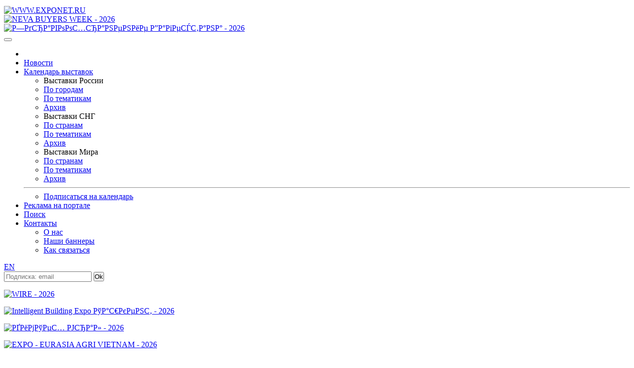

--- FILE ---
content_type: text/html; charset=windows-1251
request_url: https://www.exponet.ru/exhibitions/by-id/hayvancilikburtur/hayvancilikburtur2013/index.ru.html
body_size: 7254
content:
<!DOCTYPE html>
<HTML lang="ru" class="no-js">
<HEAD>
<META HTTP-EQUIV="Content-type" CONTENT="text/html; charset=windows-1251">
<meta name="viewport" content="initial-scale=1">
<link rel="stylesheet" type="text/css" href="/css/main1768828363.css" /><!-- Для Bootstrap 3 -->
<link rel="stylesheet" href="/css/new/bootstrap.min.css" />
<link rel="stylesheet" href="/css/new/exponet-theme.css" />
<link rel="stylesheet" href="/css/jquery.fancybox.css" />

<link rel="stylesheet" type="text/css" media="screen" href="/css/new/main.css" />

<script src="/js/vendor/jquery-1.11.1.min.js"></script>
<script>window.jQuery || document.write('<script src="/js/vendor/jquery-1.11.1.min.js"><\/script>')</script>

<script src="/js/vendor/bootstrap.min.js"></script>
<script src="/js/jquery.fancybox.pack.js"></script>
<link rel="canonical" href="https://www.exponet.ru/exhibitions/by-id/hayvancilikburtur/hayvancilikburtur2013/index.ru.html" />
<meta name="revisit-after" content="7 Days" />
<meta name="robots" content="ALL" />
<meta name="rating" content="GENERAL" />
<meta name="author" content="Exponet Ltd." />
<meta name='yandex-verification' content='4ca3f853c1f69868' />
<!-- Yandex.RTB -->
<script>window.yaContextCb=window.yaContextCb||[]</script>
<script src="https://yandex.ru/ads/system/context.js" async></script>
<link rel="SHORTCUT ICON" href="/images/favicon.svg">
<link rel="icon" href="/images/favicon.svg" type="image/svg+xml" />
<TITLE>Ulusal Hayvancilik ve sut Endustrisi Fuari Burdur - 2013 в Бурдуре. Ulusal Hayvancilik ve sut Endustrisi Fuari Burdur - 2013, выставка в Бурдуре. Сельское хозяйство, пищевая промышленность.</TITLE>
<meta name="description" content="Выставка  Ulusal Hayvancilik ve sut Endustrisi Fuari Burdur - 2013 в Бурдуре. Выставка скотоводства">
<meta name="keywords" content="сельское хозяйство, фермер, продовольствие, продукты, сырье, коневодство, животноводство, корм, ветеринария, агрономия, агрокультура, агропромышленный комплекс, садоводство, удобрения, оборудование, переработка, упаковка, хлеб, мясо, молоко, масло, мороженое, мороженное, майонез, кетчуп, овощи, фрукты, сок, напитки, пиво, вино, водка, чай, кофе, кондитер, бакалея, гастрономия, трактор, комбайн, добавки, семена, выставки 2024, выставки 2025"><script type="application/ld+json">{  "@context" : "https://schema.org", "@type": "Event", "name": "Ulusal Hayvancilik ve sut Endustrisi Fuari Burdur - 2013", "description": "Выставка  Ulusal Hayvancilik ve sut Endustrisi Fuari Burdur - 2013 в Бурдуре. Выставка скотоводства", "startDate": "2013-05-16", "endDate": "2013-05-19", "eventStatus": "https://schema.org/EventScheduled", "eventAttendanceMode": "https://schema.org/OfflineEventAttendanceMode", "offers": { "@type": "Offer", "availability": "https://schema.org/InStock", "priceCurrency": "RUB", "availabilityStarts": "2013-05-16", "availabilityEnds": "2013-05-19", "validFrom": "2013-05-16", "url": "https://www.exponet.ru/exhibitions/by-id/hayvancilikburtur/hayvancilikburtur2013/index.ru.html", "price": "0", "name": "Visitor/General" }, "image": [ "https://www.exponet.ru/images/logos/dlex01.jpg", "https://www.exponet.ru/images/logos/dlex02.jpg" ], "performer" : { "@type" : "PerformingGroup", "name" : "Expolink Fuarcilik Organizasyon ve Tanitim Ltd. Sti." }, "organizer": { "@type": "Organization", "name": "Expolink Fuarcilik Organizasyon ve Tanitim Ltd. Sti.", "url" : "https://www.exponet.ru/exhibitions/holders/expolinkfuar/dates/future/index.ru.html" }, "location": { "@type": "Place", "name": "burdur", "address": { "@type": "PostalAddress", "streetAddress": "burdur", "addressLocality": "burdur", "addressRegion": "burdur", "addressCountry": "tur " }, "geo": { "@type": "GeoCoordinates", "latitude": "", "longitude": "" } }, "url" : "https://www.exponet.ru/exhibitions/by-id/hayvancilikburtur/hayvancilikburtur2013/index.ru.html" }</script><script src="/js/vendor/modernizr-2.6.2.min.js"></script>
<script src="/js/main.js"></script>
</HEAD>
<!-- Google tag (gtag.js) -->
<script async src="https://www.googletagmanager.com/gtag/js?id=G-VCJJX8MWJV"></script>
<script>
  window.dataLayer = window.dataLayer || [];
  function gtag(){dataLayer.push(arguments);}
  gtag('js', new Date());

  gtag('config', 'G-VCJJX8MWJV');
</script>
<BODY>
<div class="container">
<!--htdig_noindex--><TABLE class="counters_top"><TR>
<script src="/cb.js" type="text/javascript"></script>
</TR></TABLE><!--/htdig_noindex-->
<!--htdig_noindex-->
	<header id="mainheader">
<div class="headcol"><a href="/" id="logo" class="pull-left"><img src="/images/exponet.jpg" class="img-responsive" alt="WWW.EXPONET.RU"></a></div>
	
<!--<header id="mainheader">
	<div class="headcol"><a href="/" id="logo" class="pull-left"><img src="/images/exponet8mart.jpg" class="img-responsive" alt="WWW.EXPONET.RU"></a></div>

-->

<!--		<div class="headcol"><a href="/" id="logo" class="pull-left"><img src="/images/exponet_ny.gif" class="img-responsive" alt="WWW.EXPONET.RU"></a></div>
-->	<div class="headcol text-center bannerholder"><A HREF="/banner.ru.html?id=20260618-whitenights2026-234x60" TARGET="_blank"
><IMG SRC="https://exponet.ru/images/banners/20260618-whitenights2026-234x60.png?1768828363"
 WIDTH="234" HEIGHT="60" BORDER="0"
 ALT="NEVA BUYERS WEEK - 2026"
></A></div>
	<div class="headcol text-right bannerholder"><A HREF="/banner.ru.html?id=20260619-healthcarema2026-468x60" TARGET="_blank"
><IMG SRC="https://exponet.ru/images/banners/20260619-healthcarema2026-468x60.gif?1768828363"
 WIDTH="468" HEIGHT="60" BORDER="0"
 ALT="Р—РґСЂР°РІРѕРѕС…СЂР°РЅРµРЅРёРµ Р”Р°РіРµСЃС‚Р°РЅР° - 2026"
></A>
</div>
</header>
<div class="row" id="mainnav">
	<nav class="navbar navbar-primary topnav">
    <button class="menu__btn">
      <span></span>
    </button>
		 <ul class="nav navbar-nav">
			<li><a href="/"><img src="/images/icon-home.png" alt=""></a></li>
			<li><a href="/news/exhibitions/index.ru.html">Новости</a></li>
			<li class="parent">
				<a href="#">Календарь выставок</a>
				<div class="dropdown-box">
					<div class="nav-row">
						<ul role="menu">
							<li>Выставки России</li>
							<li><a href="https://www.exponet.ru/exhibitions/countries/rus/cities/dates/future/index.ru.html">По городам</a></li>
							<li><a href="https://www.exponet.ru/exhibitions/countries/rus/topics/dates/future/index.ru.html">По тематикам</a></li>
							<li><a href="https://www.exponet.ru/exhibitions/countries/rus/cities/dates/past/index.ru.html">Архив</a></li>
						</ul>
						<ul role="menu">
							<li>Выставки СНГ</li>
							<li><a href="https://www.exponet.ru/exhibitions/area/cis/dates/future/index.ru.html">По странам</a></li>
							<li><a href="https://www.exponet.ru/exhibitions/area/cis/topics/dates/future/index.ru.html">По тематикам</a></li>
							<li><a href="https://www.exponet.ru/exhibitions/area/cis/dates/past/index.ru.html">Архив</a></li>
						</ul>
						<ul role="menu">
							<li>Выставки Мира</li>
							<li><a href="https://www.exponet.ru/exhibitions/area/world/dates/future/index.ru.html">По странам</a></li>
							<li><a href="https://www.exponet.ru/exhibitions/area/world/topics/dates/future/index.ru.html">По тематикам</a></li>
							<li><a href="https://www.exponet.ru/exhibitions/area/world/dates/past/index.ru.html">Архив</a></li>
						</ul>
					</div>
					<hr>
					<ul class="text-center">
						<li><a href="/subscribe.ru.html">Подписаться на календарь</a></li>
					</ul>
				</div>				
			 </li>
			 <li><a href="/advert.ru.html">Реклама на портале</a></li>
			 <li >
				<a href="/search/index.ru.html">Поиск</a>
							</li>
			<li class="parent">
				<a href="/infocentre/contact.ru.html">Контакты</a>
				<div class="dropdown-box">
					<ul>
						<li><a href="/infocentre/about.ru.html">О нас</a></li>
						<li><a href="/buttons/index.ru.html">Наши баннеры</a></li>
						<li><a href="/infocentre/contact.ru.html">Как связаться</a></li>
					</ul>
				</div>
			</li>
		</ul>
		<div class="pull-right pr1">
							<div class="pull-right">
					<a href="index.en.html" class="btn btn-primary btn-sm navbar-btn">EN</a>
				</div>
				                <div class="b-date pull-right">
			<FORM ACTION="/subscribe.ru.html" METHOD="POST" style="margin:0;">
			<span class="form-group" style="margin:0;padding:0;"><input type="email" name="email" class="form-control" placeholder="Подписка: email"/></span>
			<span><input type=submit value="Ok" class="btn btn-primary btn-sm navbar-btn" style="margin:0;padding:0;"></span>
			</FORM>
			</div>
			<!-- <div class="b-date pull-right">
				<span>Сегодня 19 января 2026 года</span>
			</div> -->
		</div>
	</nav>
</div><section id="mainsection" class="row">
	<div id="sidebar">
		<!--htdig_noindex-->
<div class="text-center"><p class="thumbnail center-block mb10"><A HREF="/banner.ru.html?id=20260604-wirerussiamo2026-100x100" TARGET="_blank"
><IMG SRC="https://exponet.ru/images/banners/20260604-wirerussiamo2026-100x100.gif?1768828363"
 WIDTH="100" HEIGHT="100" BORDER="0"
 ALT="WIRE - 2026"
></A></p></div>
<div class="text-center"><p class="thumbnail center-block mb10"><A HREF="/banner.ru.html?id=20260522-intelligentbuildingta2026-100x100" TARGET="_blank"
><IMG SRC="https://exponet.ru/images/banners/20260522-intelligentbuildingta2026-100x100.jpg?1768828363"
 WIDTH="100" HEIGHT="100" BORDER="0"
 ALT="Intelligent Building Expo РўР°С€РєРµРЅС‚ - 2026"
></A>
</p></div>
<div class="text-center"><p class="thumbnail center-block mb10"><A HREF="/banner.ru.html?id=20260528-chemtechek2026-100x100" TARGET="_blank"
><IMG SRC="https://exponet.ru/images/banners/20260528-chemtechek2026-100x100.png?1768828363"
 WIDTH="100" HEIGHT="100" BORDER="0"
 ALT="РҐРёРјРўРµС… РЈСЂР°Р» - 2026"
></A>
</p></div>
<div class="text-center"><p class="thumbnail center-block mb10">
<A HREF="/banner.ru.html?id=20260612-agrivietnamvnm2026-100x100" TARGET="_blank"
><IMG SRC="https://exponet.ru/images/banners/20260612-agrivietnamvnm2026-100x100.gif?1768828363"
 WIDTH="100" HEIGHT="100" BORDER="0"
 ALT="EXPO - EURASIA AGRI VIETNAM - 2026"
></A>
</p></div>
<div class="text-center"><p class="thumbnail center-block"><A HREF="/banner.ru.html?id=20261015-healthcarenov2026-100x100" TARGET="_blank"
><IMG SRC="https://exponet.ru/images/banners/20261015-healthcarenov2026-100x100.gif?1768828363"
 WIDTH="100" HEIGHT="100" BORDER="0"
 ALT="Здравоохранение Сибири - 2026"
></A></p></div>

<FORM ACTION="/subscribe.ru.html" METHOD="POST" style="margin:0;">
	<div class="panel panel-success">
		<div class="panel-heading text-center">ПОДПИСКА НА НОВОСТИ</div>
		<div class="panel-body text-center" style="background:#e9ecf1">
			<p>Введите адрес Вашей <br>электронной почты:</p>
			<div class="form-group">
				<input type="email" name="email" class="form-control" placeholder="E-mail" />
			</div>
			<div class="form-group">
				<input type="submit" value="Подписаться" class="btn btn-success btn-block">
			</div>
			<p class="help-block"><small>Подписавшись на новости, Вы <br>будете получать периодические <br>извещения о предстоящих <br>выставках на ваш e-mail.</small></p>
		</div>
	</div>
</FORM>

<!--/htdig_noindex-->
	</div>
	<div id="maincontent">
<div class="row">
	<!-- path -->
	<div class="col-xs-12"> <!-- было col-xs-10 + xs-2 -->
		<ol class="breadcrumb">
			<li><A HREF="/index.ru.html">EXPONET.RU</A></li>
			<li><a href="/exhibitions/countries/tur/cities/dates/past/index.ru.html">Турция</a></li>
<li><a href="/exhibitions/countries/tur/cities/burdur/dates/past/index.ru.html">Бурдур</a></li>
<li><a href="/exhibitions/by-id/hayvancilikburtur/hayvancilikburtur2013/index.ru.html">Выставка &quot;Ulusal Hayvancilik ve sut Endustrisi Fuari Burdur - 2013&quot;</A></li>		</ol>
	</div>
	<!-- /path -->
<!--	<div class="col-xs-2"> -->
<!-- </div> col-xs-2 -->
</div>

<!-- exhibition title block -->
<DIV class="exhibition">

<div class="row">
<div class="col-xs-9">
<h1 class="page-title">Ulusal Hayvancilik ve sut Endustrisi Fuari Burdur - 2013</h1>
<div class="row"><div class="col-xs-12"><div class="alert alert-danger center-block"><h4>Внимание! Выставка завершилась.</h4></div></div></div>
<p class="fist_in_exh-header">Выставка скотоводства</p>
<p>
Дата проведения: <b>16.05.2013&nbsp;-&nbsp;19.05.2013&nbsp;
<!-- ex_typ: array(58) {
  ["ex_uid"]=>
  string(21) "hayvancilikburtur2013"
  ["ex_id"]=>
  string(17) "hayvancilikburtur"
  ["ct_uid"]=>
  string(6) "burdur"
  ["vn_uid"]=>
  string(0) ""
  ["exg_uid"]=>
  NULL
  ["ex_displaystatus"]=>
  string(8) "listonly"
  ["ex_sdate"]=>
  string(10) "2013-05-16"
  ["ex_edate"]=>
  string(10) "2013-05-19"
  ["ex_date"]=>
  NULL
  ["ex_date_en"]=>
  NULL
  ["ex_name"]=>
  string(56) "Ulusal Hayvancilik ve sut Endustrisi Fuari Burdur - 2013"
  ["ex_name_en"]=>
  string(56) "Ulusal Hayvancilik ve sut Endustrisi Fuari Burdur - 2013"
  ["ex_descr"]=>
  string(21) "Выставка скотоводства"
  ["ex_descr_en"]=>
  string(20) "Livestock Exhibition"
  ["ex_body"]=>
  string(28) "hayvancilikburtur2013.ru.xml"
  ["ex_body_en"]=>
  string(28) "hayvancilikburtur2013.en.xml"
  ["ex_online"]=>
  string(0) ""
  ["ex_online_photos"]=>
  string(1) "0"
  ["ex_invitation"]=>
  NULL
  ["ex_inv_days_stop"]=>
  string(1) "0"
  ["ex_inv_org_email"]=>
  NULL
  ["ex_visit"]=>
  NULL
  ["ex_participation"]=>
  string(1) "1"
  ["ex_btours"]=>
  NULL
  ["ex_workshop_ru"]=>
  NULL
  ["ex_workshop_en"]=>
  NULL
  ["ex_news_ru"]=>
  NULL
  ["ex_news_en"]=>
  NULL
  ["ex_deleted"]=>
  string(1) "0"
  ["ex_reservation"]=>
  NULL
  ["ex_aparticipation"]=>
  NULL
  ["ex_remotevisit"]=>
  string(0) ""
  ["ex_type"]=>
  string(1) "0"
  ["ex_conditions"]=>
  NULL
  ["ex_conditions_en"]=>
  NULL
  ["ex_statistics"]=>
  NULL
  ["ex_statistics_en"]=>
  NULL
  ["date_md"]=>
  NULL
  ["lu_date"]=>
  NULL
  ["ex_workshop_notify"]=>
  NULL
  ["cst_curr"]=>
  NULL
  ["cst_reg_n"]=>
  NULL
  ["cst_reg_desc"]=>
  NULL
  ["cst_app_n"]=>
  NULL
  ["cst_app_desc"]=>
  NULL
  ["cst_napp_n"]=>
  NULL
  ["cst_napp_desc"]=>
  NULL
  ["cst_oair_n"]=>
  NULL
  ["cst_oair_desc"]=>
  NULL
  ["cst_corr_n"]=>
  NULL
  ["cst_corr_desc"]=>
  NULL
  ["ex_url"]=>
  string(0) ""
  ["oksm_a3"]=>
  string(3) "tur"
  ["country_id"]=>
  string(3) "tur"
  ["exhibition_sdate"]=>
  string(10) "1368648000"
  ["exhibition_edate"]=>
  string(10) "1368907200"
  ["exhibition_datecomment"]=>
  NULL
  ["exhibition_name"]=>
  string(56) "Ulusal Hayvancilik ve sut Endustrisi Fuari Burdur - 2013"
}
--></b></P>
<P>Город: <b>Бурдур</b>
<i> - <a href="/exhibitions/countries/tur/cities/burdur/index.ru.html">информация о городе</a></i></p>
<p>Организатор: <b><a href="/exhibitions/holders/expolinkfuar/dates/future/index.ru.html">Expolink Fuarcilik Organizasyon ve Tanitim Ltd. Sti.</a></b></p>
<p>
Рубрика: <b><a href="/exhibitions/countries/tur/topics/agriculture/dates/future/index.ru.html">Сельское хозяйство, пищевая промышленность</a></b></P>

<br/>
</div>

<div class="col-xs-3">

<!-- webim button
<p><a href="/livechat/client.php?locale=ru" target="_blank" onclick="if(navigator.userAgent.toLowerCase().indexOf('opera') != -1 &amp;&amp; window.event.preventDefault) window.event.preventDefault();this.newWindow = window.open('/livechat/client.php?locale=ru&amp;url='+escape(document.location.href)+'&amp;referrer='+escape(document.referrer), 'webim', 'toolbar=0,scrollbars=0,location=0,status=1,menubar=0,width=640,height=480,resizable=1');this.newWindow.focus();this.newWindow.opener=window;return false;"><img src="/livechat/button.php?i=consult_ru&amp;lang=ru" border="0" width="264" height="55" alt="livechat" /></a></p>
/ webim button -->
 

</div>
</div>
</DIV><!-- /exhibition -->
<!-- bookmarks -->
<DIV class="expotabs row" style="flex-direction: column!important;">
<div class="col-xs-9">
<nav class="pagination-group">


<ul class="pagination"><li class=active><a>Описание выставки</a></li><li class="disabled"><a>Условия участия</a></li><li class="disabled"><a>Заявка на участие в выставке</a></li><li class="disabled"><a>Получить приглашение</a></li></ul>
<ul class="pagination"><li class="disabled"><a>Новости выставки</a></li><li class="disabled"><a>Деловая программа выставки</a></li></ul>
<ul class="pagination"><li class="disabled"><a>Статистика</a></li></ul>
<ul class="pagination"></nav>
</div>
<div class="col-xs-3">
<div class="well well-sm well-white mb0">&nbsp;</div>
</DIV>
</div><!-- expotabs -->
<!-- /bookmarks -->
<div class="row" style="flex-direction: column!important;">
<div class="col-xs-9">
<div class="article"><DIV class="content"><!-- content -->
<h3>Описание</h3>
<p>
</P>

</DIV><!-- /content -->

</div> <h3>Смотрите также:</h3><ul><li><a href="/exhibitions/countries/tur/dates/future/index.ru.html">Выставки в Турции 2026-2027</a></li><li><a href="/exhibitions/countries/tur/cities/burdur/dates/future/index.ru.html">Выставки в Бурдуре 2026-2027</a></li><li><a href="/exhibitions/countries/tur/topics/agriculture/dates/future/index.ru.html">Выставки в Турции Сельское хозяйство, пищевая промышленность</a></li></ul><br />&nbsp;</div>
<div class="col-xs-3">
<!--htdig_noindex-->
&nbsp;<br>&nbsp;<br>&nbsp;<!-- Yandex.RTB R-A-96177-1 -->
<div id="yandex_rtb_R-A-96177-1"></div>
<script>window.yaContextCb.push(()=>{
	Ya.Context.AdvManager.render({
		"blockId": "R-A-96177-1",
		"renderTo": "yandex_rtb_R-A-96177-1"
	})
})
</script>
<!--/htdig_noindex-->
</div>
</div>
<!--htdig_noindex-->

<!--/htdig_noindex-->
<BR>
</div>
</section>
</div>


<footer id="mainfooter">
	<div class="container">
	<!--htdig_noindex-->
	<div class="row" id="footernav">
	<nav class="footernav col-xs-2 text-center">
		<h4>Календарь выставок</h4>
		<ul role="menu" class="list-unstyled">
			<li>Выставки России</li>
			<li><a href="https://www.exponet.ru/exhibitions/countries/rus/cities/dates/future/index.ru.html">По городам</a></li>
			<li><a href="https://www.exponet.ru/exhibitions/countries/rus/topics/dates/future/index.ru.html">По тематикам</a></li>
			<li><a href="https://www.exponet.ru/exhibitions/countries/rus/cities/dates/past/index.ru.html">Архив</a></li>
		</ul>
		<ul role="menu" class="list-unstyled">
			<li>Выставки СНГ</li>
			<li><a href="https://www.exponet.ru/exhibitions/area/cis/dates/future/index.ru.html">По странам</a></li>
			<li><a href="https://www.exponet.ru/exhibitions/area/cis/dates/future/index/topics/dates/future/index.ru.html">По тематикам</a></li>
			<li><a href="https://www.exponet.ru/exhibitions/area/cis/dates/past/index.ru.html">Архив</a></li>
		</ul>
		<ul role="menu" class="list-unstyled">
			<li>Выставки Мира</li>
			<li><a href="https://www.exponet.ru/exhibitions/area/world/dates/future/index.ru.html">По странам</a></li>
			<li><a href="https://www.exponet.ru/exhibitions/area/world/topics/dates/future/index.ru.html">По тематикам</a></li>
			<li><a href="https://www.exponet.ru/exhibitions/area/world/dates/past/index.ru.html">Архив</a></li>
		</ul>
	</nav>
	<nav class="footernav col-xs-2 text-center">
		<h4>О выставках</h4>
		<p><a href="/exhibitions/online/gallery/index.ru.html">Фотогалерея</a></p>
		<p><a href="/pressreleases.ru.html">Пост-релизы</a></p>
	</nav>
	<nav class="footernav col-xs-2 text-center">
		<h4>Каталог участников</h4>
		<p><a href="/exhibitions/online/dates/index.ru.html">По дате</a></p>
		<p><a href="/exhibitions/online/index.ru.html">По алфавиту</a></p>
		<p><a href="/exhibitions/online/topic/index.ru.html">По тематикам</a></p>
	</nav>
	<nav class="footernav col-xs-2 text-center">
		<h4>Услуги для участников</h4>
					</nav>
	<nav class="footernav col-xs-2 text-center">
		<h4>Сервисы</h4>
		<p><a href="/service/service_visit1.ru.html">Приглашения</a></p>
		<p><a href="/hotels/index.ru.html">Гостиницы</a></p> -->
		<p><a href="/exhibitions/countries/rus/cities/directory.ru.html">Информация о городах</a></p>
	</nav>
	<nav class="footernav col-xs-2 text-center">
		<h4>Exponet.ru</h4>
		<p><a href="/infocentre/about.ru.html">О нас</a></p>
		<p><a href="/news/server/index.ru.html">Новости</a></p>
		<p><a href="/buttons/index.ru.html">Наши баннеры</a></p>
		<p><a href="/infocentre/contact.ru.html">Как связаться</a></p>
		<p><a href="/content/expolist_xml_v2_help.ru.html">Для веб-мастеров</a></p>
	</nav>
</div>	</div>
<div class="copyright"><p>© InfoCentre 1996-2026</p></div>
</footer>
<div class="subfooter clearfix">
	<div class="container">
		<div class="pull-left">
			




<!-- Rating@Mail.ru counter -->
<script type="text/javascript">
var _tmr = window._tmr || (window._tmr = []);
_tmr.push({id: "88844", type: "pageView", start: (new Date()).getTime()});
(function (d, w, id) {
  if (d.getElementById(id)) return;
    var ts = d.createElement("script"); ts.type = "text/javascript"; ts.async = true; ts.id = id;
      ts.src = "https://top-fwz1.mail.ru/js/code.js";
        var f = function () {var s = d.getElementsByTagName("script")[0]; s.parentNode.insertBefore(ts, s);};
	  if (w.opera == "[object Opera]") { d.addEventListener("DOMContentLoaded", f, false); } else { f(); }
	  })(document, window, "topmailru-code");
	  </script><noscript><div>
	  <img src="https://top-fwz1.mail.ru/counter?id=88844;js=na" style="border:0;position:absolute;left:-9999px;" alt="Top.Mail.Ru" />
	  </div></noscript>
	  <!-- //Rating@Mail.ru counter -->
<!-- Rating@Mail.ru logo -->
<a href="https://top.mail.ru/jump?from=88844">
<img src="https://top-fwz1.mail.ru/counter?id=88844;t=456;l=1" style="border:0;" height="31" width="88" alt="Top.Mail.Ru" /></a>
<!-- //Rating@Mail.ru logo -->	  	  

<!--LiveInternet counter--><script type="text/javascript"><!--
document.write("<a href='https://www.liveinternet.ru/click' "+
"target=_blank><img src='https://counter.yadro.ru/hit?t52.6;r"+
escape(document.referrer)+((typeof(screen)=="undefined")?"":
";s"+screen.width+"*"+screen.height+"*"+(screen.colorDepth?
screen.colorDepth:screen.pixelDepth))+";u"+escape(document.URL)+
";h"+escape(document.title.substring(0,80))+";"+Math.random()+
"' alt='' title='LiveInternet: показано число просмотров и"+
" посетителей за 24 часа' "+
"border=0 width=88 height=31><\/a>")//--></script><!--/LiveInternet-->


<!-- Yandex.Metrika counter -->
<script type="text/javascript" >
   (function(m,e,t,r,i,k,a){m[i]=m[i]||function(){(m[i].a=m[i].a||[]).push(arguments)};
   m[i].l=1*new Date();k=e.createElement(t),a=e.getElementsByTagName(t)[0],k.async=1,k.src=r,a.parentNode.insertBefore(k,a)})
   (window, document, "script", "https://mc.yandex.ru/metrika/tag.js", "ym");

   ym(79012519, "init", {
        clickmap:true,
        trackLinks:true,
        accurateTrackBounce:true,
        webvisor:true
   });
</script>

<!-- Yandex.Metrika counter OLD -->
<script type="text/javascript">
(function (d, w, c) {
    (w[c] = w[c] || []).push(function() {
        try {
            w.yaCounter96177 = new Ya.Metrika({id:96177,
                    clickmap:true,type:1});
        } catch(e) { }
    });

    var n = d.getElementsByTagName("script")[0],
        s = d.createElement("script"),
        f = function () { n.parentNode.insertBefore(s, n); };
    s.type = "text/javascript";
    s.async = true;
    s.src = (d.location.protocol == "https:" ? "https:" : "http:") + "//mc.yandex.ru/metrika/watch.js";

    if (w.opera == "[object Opera]") {
        d.addEventListener("DOMContentLoaded", f, false);
    } else { f(); }
})(document, window, "yandex_metrika_callbacks");
</script>
<noscript><div><img src="//mc.yandex.ru/watch/96177?cnt-class=1" style="position:absolute; left:-9999px;" alt="" /></div></noscript>
<!-- /Yandex.Metrika counter -->

<!-- rem from 20241126 moved to G-VCJJX8MWJV
<script>
  (function(i,s,o,g,r,a,m){i['GoogleAnalyticsObject']=r;i[r]=i[r]||function(){
  (i[r].q=i[r].q||[]).push(arguments)},i[r].l=1*new Date();a=s.createElement(o),
  m=s.getElementsByTagName(o)[0];a.async=1;a.src=g;m.parentNode.insertBefore(a,m)
  })(window,document,'script','https://www.google-analytics.com/analytics.js','ga');

  ga('create', 'UA-76335976-1', 'auto');
  ga('send', 'pageview');

</script>
-->


<!-- <TD ALIGN="CENTER">&nbsp;</TD>
<TD ALIGN=RIGHT>
<TABLE WIDTH="468" BORDER="0" CELLPADDING="0" CELLSPACING="0">
<TR>
<TD HEIGHT="60" ALIGN=CENTER><A HREF="/banner.ru.html?id=exponet-expert"><IMG SRC="https://exponet.ru/images/banners/exponet-expert.gif" WIDTH="468" HEIGHT="60" BORDER="0" ALT="Ваш персональный консультант EXPONET-EXPERT"></A></TD>
</TR></TABLE>
</TD> -->
		</div>
		<div class="pull-right">
			<!-- Время выполнения: -0.41298699379 -->

<!-- Время выполнения: 0.1429 -->
<!--/htdig_noindex-->		</div>
	</div>
</div>

</BODY></HTML>
